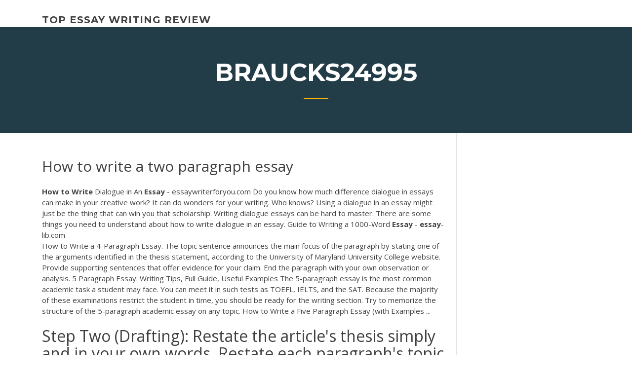

--- FILE ---
content_type: text/html; charset=utf-8
request_url: https://writeziljeeg.netlify.app/braucks24995qob/how-to-write-a-two-paragraph-essay-cejo
body_size: 5448
content:
<!DOCTYPE html><html lang="en-US"><head>
	<meta charset="UTF-8">
	<meta name="viewport" content="width=device-width, initial-scale=1">
	<link rel="profile" href="http://gmpg.org/xfn/11">
	<title>How to write a two paragraph essay cpevb</title>


	<link rel="stylesheet" id="wp-block-library-css" href="https://writeziljeeg.netlify.app/wp-includes/css/dist/block-library/style.min.css?ver=5.3" type="text/css" media="all">
<link rel="stylesheet" id="wp-block-library-theme-css" href="https://writeziljeeg.netlify.app/wp-includes/css/dist/block-library/theme.min.css?ver=5.3" type="text/css" media="all">
<link rel="stylesheet" id="education-lms-fonts-css" href="https://fonts.googleapis.com/css?family=Open+Sans%3A400%2C400i%2C700%2C700i%7CMontserrat%3A300%2C400%2C600%2C700&amp;subset=latin%2Clatin-ext" type="text/css" media="all">
<link rel="stylesheet" id="bootstrap-css" href="https://writeziljeeg.netlify.app/wp-content/themes/education-lms/assets/css/bootstrap.min.css?ver=4.0.0" type="text/css" media="">
<link rel="stylesheet" id="slick-css" href="https://writeziljeeg.netlify.app/wp-content/themes/education-lms/assets/css/slick.css?ver=1.8" type="text/css" media="">
<link rel="stylesheet" id="font-awesome-css" href="https://writeziljeeg.netlify.app/wp-content/themes/education-lms/assets/css/font-awesome.min.css?ver=4.7.0" type="text/css" media="">
<link rel="stylesheet" id="education-lms-style-css" href="https://writeziljeeg.netlify.app/wp-content/themes/education-lms/style.css?ver=5.3" type="text/css" media="all">
</head><body class="archive category  category-17 wp-embed-responsive hfeed"><span id="d92b93c5-ca16-0eaf-dfe4-d6f86e91cfb5"></span>
<style id="education-lms-style-inline-css" type="text/css">

	        button, input[type="button"], input[type="reset"], input[type="submit"],
		    .titlebar .triangled_colored_separator,
		    .widget-area .widget-title::after,
		    .carousel-wrapper h2.title::after,
		    .course-item .course-thumbnail .price,
		    .site-footer .footer-social,
		    .single-lp_course .lp-single-course ul.learn-press-nav-tabs .course-nav.active,
		    .single-lp_course .lp-single-course ul.learn-press-nav-tabs .course-nav:hover,
		    .widget_tag_cloud a:hover,
		    .header-top .header-contact-wrapper .btn-secondary,
            .header-type3 .header-top .header-contact-wrapper .box-icon,
            a.btn-all-courses:hover,
            .course-grid-layout2 .intro-item:before,
            .learnpress .learn-press-pagination .page-numbers > li span,
            .courses-search-widget::after
		     { background: #ffb606; }

            a:hover, a:focus, a:active,
            .main-navigation a:hover,
            .nav-menu ul li.current-menu-item a,
            .nav-menu ul li a:hover,
            .entry-title a:hover,
            .main-navigation .current_page_item > a, .main-navigation .current-menu-item > a, .main-navigation .current_page_ancestor > a, .main-navigation .current-menu-ancestor > a,
            .entry-meta span i,
            .site-footer a:hover,
            .blog .entry-header .entry-date, .archive .entry-header .entry-date,
            .site-footer .copyright-area span,
            .breadcrumbs a:hover span,
            .carousel-wrapper .slick-arrow:hover:before,
            .recent-post-carousel .post-item .btn-readmore:hover,
            .recent-post-carousel .post-item .recent-news-meta span i,
            .recent-post-carousel .post-item .entry-title a:hover,
            .single-lp_course .course-info li i,
            .search-form .search-submit,
            .header-top .header-contact-wrapper li .box-icon i,
            .course-grid-layout2 .intro-item .all-course a:hover,
            .course-filter div.mixitup-control-active, .course-filter div:hover
            {
                color: #ffb606;
            }

		    .recent-post-carousel .post-item .btn-readmore:hover,
		    .carousel-wrapper .slick-arrow:hover,
		    .single-lp_course .lp-single-course .course-curriculum ul.curriculum-sections .section-header,
		    .widget_tag_cloud a:hover,
            .readmore a:hover,
            a.btn-all-courses,
            .learnpress .learn-press-pagination .page-numbers > li span,
            .course-filter div.mixitup-control-active, .course-filter div:hover {
                border-color: #ffb606;
            }
			.container { max-width: 1230px; }
		    .site-branding .site-logo, .site-logo { max-width: 90px; }
		    
		    .topbar .cart-contents { color: #fff; }
		    .topbar .cart-contents i, .topbar .cart-contents { font-size: 14px; }
	
		 .titlebar { background-color: #457992; padding-top: 5%; padding-bottom: 5%; background-image: url(); background-repeat: no-repeat; background-size: cover; background-position: center center;  }
	
</style>



<meta name="generator" content="WordPress 7.4 Beta">




<div id="page" class="site">
	<a class="skip-link screen-reader-text" href="#content">Skip to content</a>

	<header id="masthead" class="site-header">
        
        <div class="header-default">
            <div class="container">
                <div class="row">
                    <div class="col-md-5 col-lg-4">
                                <div class="site-branding">

            <div class="site-logo">
			                </div>

            <div>
			                        <p class="site-title"><a href="https://writeziljeeg.netlify.app/" rel="home">top essay writing review</a></p>
			                </div>

        </div><!-- .site-branding -->
                            </div>

                    <div class="col-lg-8 pull-right">
                                <a href="#" class="mobile-menu" id="mobile-open"><span></span></a>
        <nav id="site-navigation" class="main-navigation">
		            </nav><!-- #site-navigation -->
                            </div>
                </div>
            </div>
        </div>
			</header><!-- #masthead -->

    <div class="nav-form ">
        <div class="nav-content">
            <div class="nav-spec">
                <nav class="nav-menu">
                                                            <div class="mobile-menu nav-is-visible"><span></span></div>
                                                        </nav>
            </div>
        </div>
    </div>

                <div class="titlebar">
                <div class="container">

					<h1 class="header-title">Braucks24995</h1>                    <div class="triangled_colored_separator"></div>
                </div>
            </div>
			
	<div id="content" class="site-content">
	<div id="primary" class="content-area">
		<div class="container">
            <div class="row">
                <main id="main" class="site-main col-md-9">

                    <div class="blog-content">
		            
			            
<article id="post-299" class="post-299 post type-post status-publish format-standard hentry ">
	<h1 class="entry-title">How to write a two paragraph essay</h1>
	<div class="entry-content">
<b>How</b> <b>to</b> <b>Write</b> Dialogue in An <b>Essay</b> - essaywriterforyou.com Do you know how much difference dialogue in essays can make in your creative work? It can do wonders for your writing. Who knows? Using a dialogue in an essay might just be the thing that can win you that scholarship. Writing dialogue essays can be hard to master. There are some things you need to understand about how to write dialogue in an essay. Guide to Writing a 1000-Word <b>Essay</b> - <b>essay</b>-lib.com
<p>How to Write a 4-Paragraph Essay.  The topic sentence announces the main focus of the paragraph by stating one of the arguments identified in the thesis statement, according to the University of Maryland University College website. Provide supporting sentences that offer evidence for your claim. End the paragraph with your own observation or analysis.  5 Paragraph Essay: Writing Tips, Full Guide, Useful Examples The 5-paragraph essay is the most common academic task a student may face. You can meet it in such tests as TOEFL, IELTS, and the SAT. Because the majority of these examinations restrict the student in time, you should be ready for the writing section. Try to memorize the structure of the 5-paragraph academic essay on any topic.  How to Write a Five Paragraph Essay (with Examples ...</p>
<h2>Step Two (Drafting): Restate the article's thesis simply and in your own words. Restate each paragraph's topic simply and in your own words. Step Three (Revising): Combine sentences in Step Two to form your summary; organize your summary sentences in the same order as the main ideas in the original text. Edit very carefully for neatness and correctness.</h2>
<p>Five-<b>Paragraph</b> <b>Essay</b> | Jackson State Community College When you get ready to write longer papers, remember that the job of the introduction and conclusion are just the same as they are in the five-paragraph essay. Also, when you write longer papers, change your idea of support from three body paragraphs to three (or two or four) body sections, with as many paragraphs as necessary in each section ... Writing a Compare and Contrast <b>Essay</b> Tips, Topic and Expamles The majority of 5-paragraph essays are made of introduction, three body paragraphs and conclusion. However, when it comes to comparison and contrast essays, you may use either four or five paragraphs, in accordance with the way in which you design the outline. To put it simply, you may include either two or three body paragraphs. <b>How</b> <b>to</b> <b>Write</b> <b>a</b> Good Hook for Your <b>Essay</b> - bid4papers.com Essay Hooks Ideas. So, what types of opening lines can you use as a good hook for an essay? 1) Literary Quotes. This type of hooks works for essays about writers, literature phenomena, books, etc. Start your essay with a quote from books you review, and it will establish your authority as a writer. Introduction <b>Paragraphs</b> - Mesa Community College</p>
<h3><span><b class="sec">Essay</b> Conclusion Examples and Tips On Writing The Last…</span></h3>
<p>Writing a five paragraph essay in under 30 minutes can seem daunting, but with  the ... This essay question is asking for two sides of the discussion, the forgotten&nbsp;... 11 Rules for Essay Paragraph Structure with Examples (2019) If you are like most students, you will be making these 11 essay paragraph  structure ... If you're writing one-, two- or three- sentence essay paragraphs, you' re&nbsp;...</p>
<h3>How to Write a Compare and Contrast Essay: 32 Exciting Topics</h3>
<p>The last sentence of this paragraph must also include a transitional "hook" which moves the reader to the first paragraph of the body of the essay. Body - First paragraph. The first paragraph of the body should include the strongest argument, most significant example, cleverest illustration, or an obvious beginning point. <b>How</b> <b>To</b> <b>Write</b> <b>A</b> Good Conclusion <b>Paragraph</b>: Examples, Outline ... The conclusion paragraph is what you end your essay or other paper with. This is where you give your reader a brief recap of what they have just read. Of course, you want to have your paper well-written, and that includes the conclusion paragraph. A good conclusion paragraph is basically the one that solidifies the main point of your writing. <b>How</b> <b>To</b> <b>Write</b> an <b>Essay</b> Comparing <b>Two</b> Books | datbookreviews Writing A Good Comparative Essay Quite often in English (especially Literature) nowadays, students are being asked to write detailed essays - "controlled assessments" comparing themes in two books. I am quite enjoying writing these How-To's whilst I am reading books, and I think that they can be beneficial and useful. Writing conclusions to argumentative <b>essays</b></p>
<h2>If the essay topic is very narrow, one or two paragraphs should usually be enough. However, having an outline is a must for starting short essay writing process regardless of the number of paragraphs you are going to have in your paper.</h2>
<p>There are two things to consider when writing a short essay: placement and complexity. The shorter your essay, the earlier your thesis should appear. If you are writing a 3-4 paragraph essay, your thesis should be one of the first three sentences.  A Few Words About An Outline For A Three Paragraph Essay How to Write a 3 Paragraph Essay Outline. There are a number of important elements to any successful high school or college essay. This article will define those elements and provide you with a good strategy for crafting a great 3-paragraph essay outline that keep your thoughts organized and make writing your paper much easier.  How To Write an Essay - thoughtco.com It should be three to five paragraphs in length, with each offering a main idea that is backed up by two or three statements of support. The bottom bun is the conclusion, which sums up the arguments you've made in the body of the essay.  How to Write a 3 Paragraph Essay | Pen and the Pad</p><p>How to Write a Five Paragraph Essay (with Examples) - wikiHow To write a five paragraph essay, start with an introductory paragraph that includes a hook to capture your audience’s attention, and a thesis that explains the main point you’re trying to make. Then, use the next 3 paragraphs to explain 3 separate points that support your thesis. Crafting <b>A Two</b>-<b>Paragraph</b> <b>Essay</b>: List Of Vital Prompts In a two-paragraph essay, you have to put an introduction, body, and conclusion in just two paragraphs, so you need to pick exactly the right information to include in those two paragraphs. Don’t go overboard with the information; keep it short and to the point. You don’t want to put in information that is boring or that isn’t relevant to the essay.</p>
<ul><li></li><li></li><li></li><li></li><li></li></ul>
	</div><!-- .entry-content -->

	<div class="entry-footer">
		<div class="row">

			<div class="col-md-12">
							</div>

		</div>
	</div>


</article><!-- #post-299 --></div><!-- #post-299 -->
</main></div>
<!-- #main -->
<aside id="secondary" class="widget-area col-sm-3">
	<div class="sidebar-inner">
		<section id="search-2" class="widget widget_search"><form role="search" method="get" id="searchform" class="search-form" action="https://writeziljeeg.netlify.app/">
    <label for="s">
    	<input type="text" value="" placeholder="Search …" name="s" id="s">
    </label>
    <button type="submit" class="search-submit">
        <i class="fa fa-search"></i>
    </button>
    </form></section>		<section id="recent-posts-2" class="widget widget_recent_entries">		<h2 class="widget-title">New Posts</h2>		<ul>
<li>
<a href="https://writeziljeeg.netlify.app/alberg28462xah/argumentative-research-essay-topics-for-college-students-fum">Argumentative research essay topics for college students</a>
</li><li>
<a href="https://writeziljeeg.netlify.app/yepez10213gogi/headings-in-apa-papers-xecy">Headings in apa papers</a>
</li><li>
<a href="https://writeziljeeg.netlify.app/carston66249joh/drexel-liberty-scholars-essay-examples-924">Drexel liberty scholars essay examples</a>
</li><li>
<a href="https://writeziljeeg.netlify.app/carston66249joh/funny-first-draft-essay-names-jura">Funny first draft essay names</a>
</li><li>
<a href="https://writeziljeeg.netlify.app/yepez10213gogi/whats-a-thesis-statement-636">Whats a thesis statement</a>
</li>
</ul>
		</section>    </div>
</aside><!-- #secondary -->
            </div>
        </div>
	</div><!-- #primary -->


	</div><!-- #content -->

	<footer id="colophon" class="site-footer">

		
		<div id="footer" class="container">

			
                        <div class="footer-widgets">
                <div class="row">
                    <div class="col-md-3">
			            		<div id="recent-posts-5" class="widget widget_recent_entries">		<h3 class="widget-title"><span>Featured Posts</span></h3>		<ul>
<li>
<a href="https://writeziljeeg.netlify.app/duckhorn67645gywy/concept-essay-ideas-sa">Concept essay ideas</a>
</li><li>
<a href="https://writeziljeeg.netlify.app/carston66249joh/free-argumentative-essay-223">Free argumentative essay</a>
</li><li>
<a href="https://writeziljeeg.netlify.app/gabri14622liny/need-someone-to-write-my-essay-wez">Need someone to write my essay</a>
</li><li>
<a href="https://writeziljeeg.netlify.app/duckhorn67645gywy/reaserch-paper-topics-352">Reaserch paper topics</a>
</li><li>
<a href="https://writeziljeeg.netlify.app/yepez10213gogi/process-analysis-essay-examples-recipe-601">Process analysis essay examples recipe</a>
</li>
					</ul>
		</div>                    </div>
                    <div class="col-md-3">
			            		<div id="recent-posts-6" class="widget widget_recent_entries">		<h3 class="widget-title"><span>Editors Choice</span></h3>		<ul>
<li>
<a href="https://writeziljeeg.netlify.app/braucks24995qob/communities-and-peace-essay-59">Communities and peace essay</a>
</li><li>
<a href="https://writeziljeeg.netlify.app/yepez10213gogi/can-you-write-my-essay-for-me-buwu">Can you write my essay for me</a>
</li><li>
<a href="https://writeziljeeg.netlify.app/carston66249joh/how-to-use-quote-in-essay-lo">How to use quote in essay</a>
</li><li>
<a href="https://writeziljeeg.netlify.app/alberg28462xah/good-rhetorical-analysis-essay-jun">Good rhetorical analysis essay</a>
</li><li>
<a href="https://writeziljeeg.netlify.app/alberg28462xah/what-are-academic-sources-for-research-papers-beh">What are academic sources for research papers</a>
</li>
					</ul>
		</div>                    </div>
                    <div class="col-md-3">
			            <div id="text-3" class="widget widget_text"><h3 class="widget-title"><span>About US</span></h3>			<div class="textwidget"><p>These step-by-step tips on how to write an essay can guide you through the process so you can write a masterpiece regardless of topic or essay type. Read on to learn more! Essays are common in middle school, high school and college.</p>
</div>
		</div>                    </div>
                    <div class="col-md-3">
			                                </div>
                </div>
            </div>
            
            <div class="copyright-area">
                <div class="row">
                    <div class="col-sm-6">
                        <div class="site-info">
	                        Copyright © 2020 <a href="https://writeziljeeg.netlify.app/" title="top essay writing review">top essay writing review</a> - Education LMS theme by <span>FilaThemes</span></div><!-- .site-info -->
                    </div>
                    <div class="col-sm-6">
                        
                    </div>
                </div>
            </div>

        </div>
	</footer><!-- #colophon -->
<!-- #page -->





</body></html>